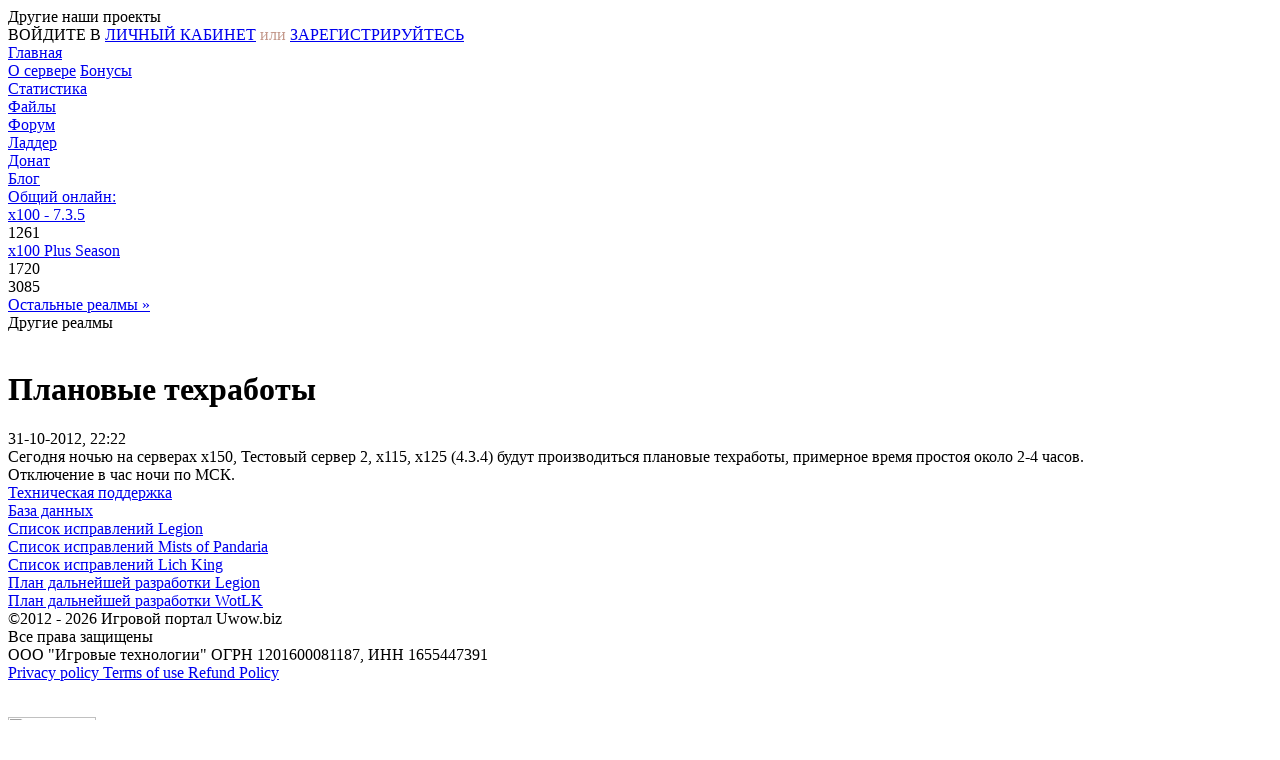

--- FILE ---
content_type: text/html; charset=UTF-8
request_url: https://uwow.biz/205-planovye-tehraboty.html
body_size: 5131
content:
<!doctype html>
<html>
<head>
    <meta http-equiv="Content-Type" content="text/html; charset=utf-8" />
<title>Плановые техработы &raquo; Бесплатный игровой сервер лучший wow World of Warcraft: Mists of Pandaria, Lich King, Legion</title>
<meta name="description" content="Сегодня ночью на серверах х150, Тестовый сервер 2, х115, х125(434) будут производиться плановые техработы, примерное время простоя около 2-4 часов. Отключение в час ночи по МСК." />
<meta name="keywords" content="время,примерное,техработы,простоя,около,Отключение,часов,плановые,производиться,серверах,ночью,Тестовый,сервер,будут,х125434,Сегодня" />
<meta name="generator" content="DataLife Engine (http://dle-news.ru)" />
<meta property="og:site_name" content="Бесплатный игровой сервер World of Warcraft: Legion, Mists of Pandaria, Lich King" />
<meta property="og:type" content="article" />
<meta property="og:title" content="Плановые техработы" />
<meta property="og:url" content="https://uwow.biz/news/205-planovye-tehraboty.html" />
<link rel="search" type="application/opensearchdescription+xml" href="https://uwow.biz/engine/opensearch.php" title="Бесплатный игровой сервер World of Warcraft: Legion, Mists of Pandaria, Lich King" />
<link rel="alternate" type="application/rss+xml" title="Бесплатный игровой сервер World of Warcraft: Legion, Mists of Pandaria, Lich King" href="https://uwow.biz/rss.xml" />
<script type="text/javascript" src="/engine/classes/min/index.php?charset=utf-8&amp;g=general&amp;12"></script>
    <link href="/templates/uwow/css/engine.css" rel="stylesheet" type="text/css" media="all" />
    <link href="/templates/uwow/css/styles.css" rel="stylesheet" type="text/less" />
    <script type="text/javascript" src="/templates/uwow/js/less-1.3.3.min.js"></script>
    <script type="text/javascript" src="/templates/uwow/js/jquery.min.js"></script>
    <script type="text/javascript" src="/templates/uwow/js/jquery.bpopup.min.js"></script>
    <meta name="google-site-verification" content="37MT4tc8DNQ2ytea8hd_VLD55Ws3cm1u-suTWHfnng8" />
    <meta name="interkassa-verification" content="d6e3ac26124d3ac9f55451566048a1c1" />
</head>
<body>

<script>
    function reload1()
    {
        var rndval = new Date().getTime();
        document.getElementById('dle-captcha').innerHTML = '<a onclick="reload1(); return false;" href="#"><img src="/engine/modules/antibot.php" border="0" alt="code" title="Обновить" /></a>';
    }
    function authUser()
    {
        $('#okAuth').css('display', 'block');
        $('#noAuth').css('display', 'none');
    }
</script>
    <div class="bg1 ru">
        <div class="bg2 ru">
            <div class="bg3">
                <div class="l-align">
                    <div class="l-header">
                        <div class="l-top">
                            <div class="b-otherProject">
                                <div class="select">
                                    <div class="name">Другие наши проекты</div>
                                    <div class="arrow"></div>
                                </div>
                                <div class="selectOtherProject">
                                    <a href="http://torrentu.biz" target="_blank" class="project9"></a>
                                    <div class="dot"></div>
                                    <a href="http://egammi.net" target="_blank" class="project11"></a>
                                </div>
                            </div>
                            <div class="b-lang-menu">
                                <div style="display:none;visibility:hidden">
                                    <a href="/ru/" class="select" title=""><img src="/templates/uwow/img/lang/ru.png" alt="" /><span></span><div class="arrow"></div></a><div class="b-lang-menu-select"></div>
                                </div>
                                <div id="app"></div>
                            </div>
                            <div class="b-auth">
                                <div id="noAuth">
                                    ВОЙДИТЕ В <a href="https://cp.uwow.biz">ЛИЧНЫЙ КАБИНЕТ</a> <span style="color:#c3988b">или</span> <a href="https://cp.uwow.biz/auth/register" id="reg">ЗАРЕГИСТРИРУЙТЕСЬ</a>
                                </div>
                            </div>
                            <div class="b-menu ru">
                                <a href="/">Главная</a>
                                <div class="dot"></div>
                                <a href="/main/8-pravila-servera.html" class="link2">О сервере</a>
                                <a href="/main/116-golosovanie-za-server.html">Бонусы</a>
                                <div class="dot"></div>
                                <a href="/index.php?do=servers">Статистика</a>
                                <div class="dot"></div>
                                <a href="/start">Файлы</a>
                                <div class="dot"></div>
                                <a href="http://forum.uwow.biz">Форум</a>
                                <div class="dot"></div>
                                <a href="/index.php?do=ladder_legion">Ладдер</a>
                                <div class="dot"></div>
                                <a href="//cp.uwow.biz/account/donate">Донат</a>
                                <div class="dot"></div>
                                <a href="/blog/">Блог</a>
                            </div>
                        </div>
                    </div>
                    <div class="l-middle">
                        <div class="l-top">
                            <a href="/" class="logo"></a>
                            <a href="/start" class="start ru"></a>
                            <div id="full-online">
                                <a href="/index.php?do=servers">Общий онлайн: <span><span id="fullOnline" style="font-weight: bold;"></span></span></a>
                            </div>
                            <div class="l-status">
                                <div class="b-social">
                                    <a target="_blank" href="//t.me/uwow_biz" class="telegram"></a>
                                    <a target="_blank" href="//vk.com/uwow_biz" class="vk"></a>
                                    <a target="_blank"href="//www.youtube.com/user/uwowsbiz" class="youtube"></a>
                                    <a target="_blank"href="//discord.gg/WQJA86CApu" class="discord"></a>
                                </div>
                                <div id="status">
                                    <div class="b-stat">
        <a href="/index.php?do=servers">x100 - 7.3.5</a>
        <div class="on"></div>
        <div class="online">1261</div>
    </div><div class="b-stat">
        <a href="/index.php?do=servers">x100 Plus Season</a>
        <div class="on"></div>
        <div class="online">1720</div>
    </div><div id="summary-online" class="hide">3085</div>
                <div id="reviews">
                    <a href="/index.php?do=servers" class="label blue">
                    <span>Остальные реалмы »</span>
                </a>
                </div>
                                    <div class="otherWorld"></div>
                                </div>
                                <div class="openWorld">
                                    <span>Другие реалмы</span>
                                    <div class="arrow"></div>
                                </div>
                            </div>
                        </div>
                        <div class="rz"></div>
                        <div class="l-left">
                            <div class="bg0"></div>
                            <div class="viewport">
                                
                                <div class="overview">
<div></div>
                                    <div id='dle-content'>
<div class="b-newsItem">
    <div class="line">
        <div class="img">
            <img src="/templates/uwow/img/icoNews1.png" alt="">
        </div>
        <div class="titles">
            <h1>Плановые техработы</h1> 
            <div class="links"></div>
        </div>
        <div class="date">
            31-10-2012, 22:22
        </div>
    </div>
    <div class="text">
        Сегодня ночью на серверах х150, Тестовый сервер 2, х115, х125 (4.3.4) будут производиться плановые техработы, примерное время простоя около 2-4 часов.<br />Отключение в час ночи по МСК.
    </div>
    <div class="shadow"></div>
</div>
<!--dleaddcomments-->
<!--dlecomments--></div>
                                </div>
                            </div>
                        </div>
                        <div class="pagination"></div>
                        <div class="l-right">
                            <div class="b-forum">
                                <a href="http://forum.uwow.biz/forum/774-"><div class="ico"></div>Техническая поддержка</a>
                                <a href="http://uwowhead.ru/"><div class="ico"></div>База данных</a>
                                <a href="http://legionbugs.com/category/legion"><div class="ico"></div>Список исправлений Legion</a>
                                <a href="http://legionbugs.com/category/mop"><div class="ico"></div>Список исправлений Mists of Pandaria</a>
                                <a href="http://legionbugs.com/category/wotlk"><div class="ico"></div>Список исправлений Lich King</a>
                                <a href="http://legionbugs.com/post/plan-dalnejshej-razrabotki-legion"><div class="ico"></div>План дальнейшей разработки Legion</a>
                                <a href="http://legionbugs.com/post/plan-dalnejshej-razrabotki-lich-king"><div class="ico"></div>План дальнейшей разработки WotLK</a>
                            </div>
                            <div onclick="getPopup('video')" class="playVideo"></div>
                        </div>
                    </div>
                    <div class="rz"></div>
<!--		    <div></div> -->
                    <div class="l-footer">
                        <div class="copy">
                            <div id="cop">©2012 - 2026 Игровой портал Uwow.biz</div>
                            <div>Все права защищены</div>
                            <div>ООО "Игровые технологии" ОГРН 1201600081187, ИНН 1655447391</div>
                            <div><a href="https://uwow.biz/main/892-.html">Privacy policy    </a>
                            <a href="https://uwow.biz/main/893-.html">Terms of use    </a>
                            <a href="https://uwow.biz/main/891-.html">Refund Policy</a></div>
                        </div>
                        <div id="banners">
                            <div class="banner fl_l animate">

                            <!-- Yandex.Metrika counter -->
                            <script type="text/javascript" >
                               (function(m,e,t,r,i,k,a){m[i]=m[i]||function(){(m[i].a=m[i].a||[]).push(arguments)};
                               m[i].l=1*new Date();
                               for (var j = 0; j < document.scripts.length; j++) {if (document.scripts[j].src === r) { return; }}
                               k=e.createElement(t),a=e.getElementsByTagName(t)[0],k.async=1,k.src=r,a.parentNode.insertBefore(k,a)})
                               (window, document, "script", "https://mc.yandex.ru/metrika/tag.js", "ym");
                            
                               ym(53775412, "init", {
                                    clickmap:true,
                                    trackLinks:true,
                                    accurateTrackBounce:true,
                                    webvisor:true
                               });
                            </script>
                            <noscript><div><img src="https://mc.yandex.ru/watch/53775412" style="position:absolute; left:-9999px;" alt="" /></div></noscript>
                            <!-- /Yandex.Metrika counter -->
                                
                            <!-- Google Tag Manager -->
                            <script>(function(w,d,s,l,i){w[l]=w[l]||[];w[l].push({'gtm.start':
                            new Date().getTime(),event:'gtm.js'});var f=d.getElementsByTagName(s)[0],
                            j=d.createElement(s),dl=l!='dataLayer'?'&l='+l:'';j.async=true;j.src=
                            'https://www.googletagmanager.com/gtm.js?id='+i+dl;f.parentNode.insertBefore(j,f);
                            })(window,document,'script','dataLayer','GTM-N5H32WF');</script>
                            <!-- End Google Tag Manager -->
                            
                            <!-- Google Tag Manager (noscript) -->
                            <noscript><iframe src="https://www.googletagmanager.com/ns.html?id=GTM-N5H32WF"
                            height="0" width="0" style="display:none;visibility:hidden"></iframe></noscript>
                            <!-- End Google Tag Manager (noscript) -->

                            <!--LiveInternet counter--><script type="text/javascript"><!--
                            document.write("<a href='https://www.liveinternet.ru/click' "+
                            "target=_blank><img src='https://counter.yadro.ru/hit?t20.6;r"+
                            escape(document.referrer)+((typeof(screen)=="undefined")?"":
                            ";s"+screen.width+"*"+screen.height+"*"+(screen.colorDepth?
                            screen.colorDepth:screen.pixelDepth))+";u"+escape(document.URL)+
                            ";"+Math.random()+
                            "' alt='' title='LiveInternet: показано число просмотров за 24"+
                            " часа, посетителей за 24 часа и за сегодня' "+
                            "border='0' width='88' height='31'></a>")
                            //--></script><!--/LiveInternet-->
                            </div>
                            <div class="banner fl_l animate">
                                <a href="https://onpay.ru" target="_blank">
                               		<img src="/templates/uwow/img/button/onpay.png"  width="88" height="31" />
                                </a>
                            </div>
                            <div class="banner fl_l animate">
                                <a href="https://wow.mmotop.ru/servers/3765" target="_blank">
                                    <img src="/templates/uwow/img/button/mmo_3765.png" border="0" id="mmotopratingimg" alt="Рейтинг серверов mmotop">
                                </a>
                            </div>
                            <div class="banner fl_l animate">
                                <a href="https://freekassa.ru" target="_blank" rel="noopener noreferrer">
                                  <img src="/templates/uwow/img/button/small-dark-1.png" title="Прием платежей">
                                </a>
                            </div>
                            <!-- <script type="text/javascript">document.write("<script src='https://js.mmotop.ru/rating_code.js?" + Math.round((((new Date()).getUTCDate() + (new Date()).getMonth() * 30) / 7)) + "_" + (new Date()).getFullYear() + "' type='text/javascript'><\/script>");</script> -->
                            <div class="clr"></div>
                        </div>
                    </div>
                </div>
            </div>
        </div>
    </div>
    
    <!-- <div class="container ru">
        <input id="modal" type="checkbox" checked>
        <label class="modal-background" for="modal"></label>
        <div class="modal-content">
            <label class="modal-close" for="modal">&#10005;</label>
            <h2>Важное сообщение</h2>
            <p>Для игроков с Азиатского региона в Гонконге запущен новый, отдельный сервер Legion x100, на котором будет комфортно, с минимальным пингом, играть игрокам с Китая и Тайваня. В ближайшее время будет доступна возможность перенести персонажей с проекта uwow.biz Legion x100 на новый сервер в Гонконге Legion x100</p>
            <h2><a href="https://uwowcn.com">Перейти на сайт UwowCN.com</a></h2>
            <label class="modal-content-button" for="modal">OK</label>
        </div>
    </div> -->
    
    <div style="display:none;position: relative;" id="video" class="popUp2">
        <div class="close  b-closes"></div>
        <iframe width="660" height="415" src="https://www.youtube.com/embed/1Fx6lLyqV-M" frameborder="0" allowfullscreen></iframe>
    </div> 
    <script type="text/javascript" src="/templates/uwow/js/script.js"></script>
    <script type="text/javascript" src="/templates/uwow/js/translate.js"></script>
    <script type="text/javascript" src="//wow.zamimg.com/widgets/power.js"></script>
    <script>var lang = "ru"; var wowhead_tooltips = { "colorlinks": true, "iconizelinks": true, "renamelinks": lang === 'ua' ? false : true };</script>

</body>
</html>
<!-- DataLife Engine Copyright SoftNews Media Group (http://dle-news.ru) -->
